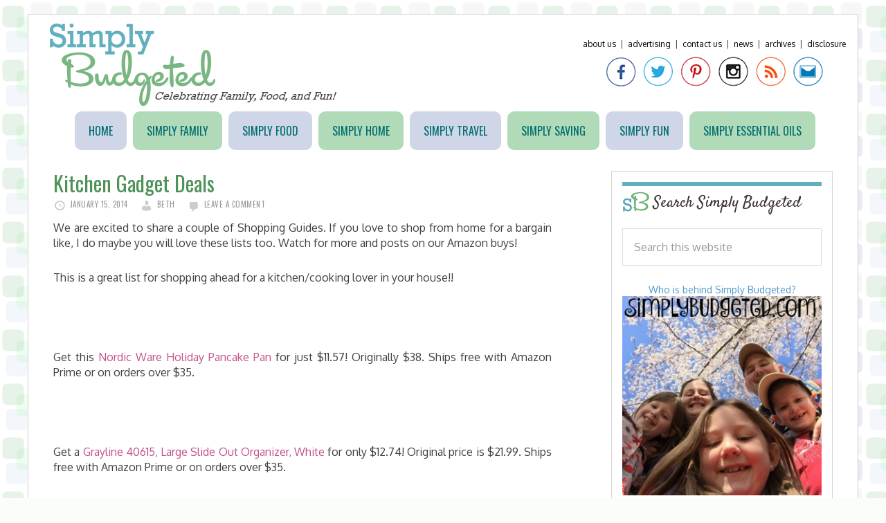

--- FILE ---
content_type: text/html; charset=UTF-8
request_url: http://www.simplybudgeted.com/2014/01/kitchen-gadget-deals/
body_size: 11176
content:
<!DOCTYPE html>
<html lang="en-US">
<head >
<meta charset="UTF-8" />
<meta name="viewport" content="width=device-width, initial-scale=1" />
<title>Kitchen Gadget Deals</title>
<meta name='robots' content='max-image-preview:large' />
<link rel='dns-prefetch' href='//fonts.googleapis.com' />
<link rel="alternate" type="application/rss+xml" title="Simply Budgeted &raquo; Feed" href="http://www.simplybudgeted.com/feed/" />
<link rel="alternate" type="application/rss+xml" title="Simply Budgeted &raquo; Comments Feed" href="http://www.simplybudgeted.com/comments/feed/" />
<link rel="alternate" type="application/rss+xml" title="Simply Budgeted &raquo; Kitchen Gadget Deals Comments Feed" href="http://www.simplybudgeted.com/2014/01/kitchen-gadget-deals/feed/" />
<link rel="alternate" title="oEmbed (JSON)" type="application/json+oembed" href="http://www.simplybudgeted.com/wp-json/oembed/1.0/embed?url=http%3A%2F%2Fwww.simplybudgeted.com%2F2014%2F01%2Fkitchen-gadget-deals%2F" />
<link rel="alternate" title="oEmbed (XML)" type="text/xml+oembed" href="http://www.simplybudgeted.com/wp-json/oembed/1.0/embed?url=http%3A%2F%2Fwww.simplybudgeted.com%2F2014%2F01%2Fkitchen-gadget-deals%2F&#038;format=xml" />
<link rel="canonical" href="http://www.simplybudgeted.com/2014/01/kitchen-gadget-deals/" />
<style id='wp-img-auto-sizes-contain-inline-css' type='text/css'>
img:is([sizes=auto i],[sizes^="auto," i]){contain-intrinsic-size:3000px 1500px}
/*# sourceURL=wp-img-auto-sizes-contain-inline-css */
</style>
<link rel='stylesheet' id='daily-dish-pro-theme-css' href='http://www.simplybudgeted.com/wp-content/themes/simplybudgeted/style.css?ver=1.0.2' type='text/css' media='all' />
<style id='wp-emoji-styles-inline-css' type='text/css'>

	img.wp-smiley, img.emoji {
		display: inline !important;
		border: none !important;
		box-shadow: none !important;
		height: 1em !important;
		width: 1em !important;
		margin: 0 0.07em !important;
		vertical-align: -0.1em !important;
		background: none !important;
		padding: 0 !important;
	}
/*# sourceURL=wp-emoji-styles-inline-css */
</style>
<style id='wp-block-library-inline-css' type='text/css'>
:root{--wp-block-synced-color:#7a00df;--wp-block-synced-color--rgb:122,0,223;--wp-bound-block-color:var(--wp-block-synced-color);--wp-editor-canvas-background:#ddd;--wp-admin-theme-color:#007cba;--wp-admin-theme-color--rgb:0,124,186;--wp-admin-theme-color-darker-10:#006ba1;--wp-admin-theme-color-darker-10--rgb:0,107,160.5;--wp-admin-theme-color-darker-20:#005a87;--wp-admin-theme-color-darker-20--rgb:0,90,135;--wp-admin-border-width-focus:2px}@media (min-resolution:192dpi){:root{--wp-admin-border-width-focus:1.5px}}.wp-element-button{cursor:pointer}:root .has-very-light-gray-background-color{background-color:#eee}:root .has-very-dark-gray-background-color{background-color:#313131}:root .has-very-light-gray-color{color:#eee}:root .has-very-dark-gray-color{color:#313131}:root .has-vivid-green-cyan-to-vivid-cyan-blue-gradient-background{background:linear-gradient(135deg,#00d084,#0693e3)}:root .has-purple-crush-gradient-background{background:linear-gradient(135deg,#34e2e4,#4721fb 50%,#ab1dfe)}:root .has-hazy-dawn-gradient-background{background:linear-gradient(135deg,#faaca8,#dad0ec)}:root .has-subdued-olive-gradient-background{background:linear-gradient(135deg,#fafae1,#67a671)}:root .has-atomic-cream-gradient-background{background:linear-gradient(135deg,#fdd79a,#004a59)}:root .has-nightshade-gradient-background{background:linear-gradient(135deg,#330968,#31cdcf)}:root .has-midnight-gradient-background{background:linear-gradient(135deg,#020381,#2874fc)}:root{--wp--preset--font-size--normal:16px;--wp--preset--font-size--huge:42px}.has-regular-font-size{font-size:1em}.has-larger-font-size{font-size:2.625em}.has-normal-font-size{font-size:var(--wp--preset--font-size--normal)}.has-huge-font-size{font-size:var(--wp--preset--font-size--huge)}.has-text-align-center{text-align:center}.has-text-align-left{text-align:left}.has-text-align-right{text-align:right}.has-fit-text{white-space:nowrap!important}#end-resizable-editor-section{display:none}.aligncenter{clear:both}.items-justified-left{justify-content:flex-start}.items-justified-center{justify-content:center}.items-justified-right{justify-content:flex-end}.items-justified-space-between{justify-content:space-between}.screen-reader-text{border:0;clip-path:inset(50%);height:1px;margin:-1px;overflow:hidden;padding:0;position:absolute;width:1px;word-wrap:normal!important}.screen-reader-text:focus{background-color:#ddd;clip-path:none;color:#444;display:block;font-size:1em;height:auto;left:5px;line-height:normal;padding:15px 23px 14px;text-decoration:none;top:5px;width:auto;z-index:100000}html :where(.has-border-color){border-style:solid}html :where([style*=border-top-color]){border-top-style:solid}html :where([style*=border-right-color]){border-right-style:solid}html :where([style*=border-bottom-color]){border-bottom-style:solid}html :where([style*=border-left-color]){border-left-style:solid}html :where([style*=border-width]){border-style:solid}html :where([style*=border-top-width]){border-top-style:solid}html :where([style*=border-right-width]){border-right-style:solid}html :where([style*=border-bottom-width]){border-bottom-style:solid}html :where([style*=border-left-width]){border-left-style:solid}html :where(img[class*=wp-image-]){height:auto;max-width:100%}:where(figure){margin:0 0 1em}html :where(.is-position-sticky){--wp-admin--admin-bar--position-offset:var(--wp-admin--admin-bar--height,0px)}@media screen and (max-width:600px){html :where(.is-position-sticky){--wp-admin--admin-bar--position-offset:0px}}

/*# sourceURL=wp-block-library-inline-css */
</style><style id='global-styles-inline-css' type='text/css'>
:root{--wp--preset--aspect-ratio--square: 1;--wp--preset--aspect-ratio--4-3: 4/3;--wp--preset--aspect-ratio--3-4: 3/4;--wp--preset--aspect-ratio--3-2: 3/2;--wp--preset--aspect-ratio--2-3: 2/3;--wp--preset--aspect-ratio--16-9: 16/9;--wp--preset--aspect-ratio--9-16: 9/16;--wp--preset--color--black: #000000;--wp--preset--color--cyan-bluish-gray: #abb8c3;--wp--preset--color--white: #ffffff;--wp--preset--color--pale-pink: #f78da7;--wp--preset--color--vivid-red: #cf2e2e;--wp--preset--color--luminous-vivid-orange: #ff6900;--wp--preset--color--luminous-vivid-amber: #fcb900;--wp--preset--color--light-green-cyan: #7bdcb5;--wp--preset--color--vivid-green-cyan: #00d084;--wp--preset--color--pale-cyan-blue: #8ed1fc;--wp--preset--color--vivid-cyan-blue: #0693e3;--wp--preset--color--vivid-purple: #9b51e0;--wp--preset--gradient--vivid-cyan-blue-to-vivid-purple: linear-gradient(135deg,rgb(6,147,227) 0%,rgb(155,81,224) 100%);--wp--preset--gradient--light-green-cyan-to-vivid-green-cyan: linear-gradient(135deg,rgb(122,220,180) 0%,rgb(0,208,130) 100%);--wp--preset--gradient--luminous-vivid-amber-to-luminous-vivid-orange: linear-gradient(135deg,rgb(252,185,0) 0%,rgb(255,105,0) 100%);--wp--preset--gradient--luminous-vivid-orange-to-vivid-red: linear-gradient(135deg,rgb(255,105,0) 0%,rgb(207,46,46) 100%);--wp--preset--gradient--very-light-gray-to-cyan-bluish-gray: linear-gradient(135deg,rgb(238,238,238) 0%,rgb(169,184,195) 100%);--wp--preset--gradient--cool-to-warm-spectrum: linear-gradient(135deg,rgb(74,234,220) 0%,rgb(151,120,209) 20%,rgb(207,42,186) 40%,rgb(238,44,130) 60%,rgb(251,105,98) 80%,rgb(254,248,76) 100%);--wp--preset--gradient--blush-light-purple: linear-gradient(135deg,rgb(255,206,236) 0%,rgb(152,150,240) 100%);--wp--preset--gradient--blush-bordeaux: linear-gradient(135deg,rgb(254,205,165) 0%,rgb(254,45,45) 50%,rgb(107,0,62) 100%);--wp--preset--gradient--luminous-dusk: linear-gradient(135deg,rgb(255,203,112) 0%,rgb(199,81,192) 50%,rgb(65,88,208) 100%);--wp--preset--gradient--pale-ocean: linear-gradient(135deg,rgb(255,245,203) 0%,rgb(182,227,212) 50%,rgb(51,167,181) 100%);--wp--preset--gradient--electric-grass: linear-gradient(135deg,rgb(202,248,128) 0%,rgb(113,206,126) 100%);--wp--preset--gradient--midnight: linear-gradient(135deg,rgb(2,3,129) 0%,rgb(40,116,252) 100%);--wp--preset--font-size--small: 13px;--wp--preset--font-size--medium: 20px;--wp--preset--font-size--large: 36px;--wp--preset--font-size--x-large: 42px;--wp--preset--spacing--20: 0.44rem;--wp--preset--spacing--30: 0.67rem;--wp--preset--spacing--40: 1rem;--wp--preset--spacing--50: 1.5rem;--wp--preset--spacing--60: 2.25rem;--wp--preset--spacing--70: 3.38rem;--wp--preset--spacing--80: 5.06rem;--wp--preset--shadow--natural: 6px 6px 9px rgba(0, 0, 0, 0.2);--wp--preset--shadow--deep: 12px 12px 50px rgba(0, 0, 0, 0.4);--wp--preset--shadow--sharp: 6px 6px 0px rgba(0, 0, 0, 0.2);--wp--preset--shadow--outlined: 6px 6px 0px -3px rgb(255, 255, 255), 6px 6px rgb(0, 0, 0);--wp--preset--shadow--crisp: 6px 6px 0px rgb(0, 0, 0);}:where(.is-layout-flex){gap: 0.5em;}:where(.is-layout-grid){gap: 0.5em;}body .is-layout-flex{display: flex;}.is-layout-flex{flex-wrap: wrap;align-items: center;}.is-layout-flex > :is(*, div){margin: 0;}body .is-layout-grid{display: grid;}.is-layout-grid > :is(*, div){margin: 0;}:where(.wp-block-columns.is-layout-flex){gap: 2em;}:where(.wp-block-columns.is-layout-grid){gap: 2em;}:where(.wp-block-post-template.is-layout-flex){gap: 1.25em;}:where(.wp-block-post-template.is-layout-grid){gap: 1.25em;}.has-black-color{color: var(--wp--preset--color--black) !important;}.has-cyan-bluish-gray-color{color: var(--wp--preset--color--cyan-bluish-gray) !important;}.has-white-color{color: var(--wp--preset--color--white) !important;}.has-pale-pink-color{color: var(--wp--preset--color--pale-pink) !important;}.has-vivid-red-color{color: var(--wp--preset--color--vivid-red) !important;}.has-luminous-vivid-orange-color{color: var(--wp--preset--color--luminous-vivid-orange) !important;}.has-luminous-vivid-amber-color{color: var(--wp--preset--color--luminous-vivid-amber) !important;}.has-light-green-cyan-color{color: var(--wp--preset--color--light-green-cyan) !important;}.has-vivid-green-cyan-color{color: var(--wp--preset--color--vivid-green-cyan) !important;}.has-pale-cyan-blue-color{color: var(--wp--preset--color--pale-cyan-blue) !important;}.has-vivid-cyan-blue-color{color: var(--wp--preset--color--vivid-cyan-blue) !important;}.has-vivid-purple-color{color: var(--wp--preset--color--vivid-purple) !important;}.has-black-background-color{background-color: var(--wp--preset--color--black) !important;}.has-cyan-bluish-gray-background-color{background-color: var(--wp--preset--color--cyan-bluish-gray) !important;}.has-white-background-color{background-color: var(--wp--preset--color--white) !important;}.has-pale-pink-background-color{background-color: var(--wp--preset--color--pale-pink) !important;}.has-vivid-red-background-color{background-color: var(--wp--preset--color--vivid-red) !important;}.has-luminous-vivid-orange-background-color{background-color: var(--wp--preset--color--luminous-vivid-orange) !important;}.has-luminous-vivid-amber-background-color{background-color: var(--wp--preset--color--luminous-vivid-amber) !important;}.has-light-green-cyan-background-color{background-color: var(--wp--preset--color--light-green-cyan) !important;}.has-vivid-green-cyan-background-color{background-color: var(--wp--preset--color--vivid-green-cyan) !important;}.has-pale-cyan-blue-background-color{background-color: var(--wp--preset--color--pale-cyan-blue) !important;}.has-vivid-cyan-blue-background-color{background-color: var(--wp--preset--color--vivid-cyan-blue) !important;}.has-vivid-purple-background-color{background-color: var(--wp--preset--color--vivid-purple) !important;}.has-black-border-color{border-color: var(--wp--preset--color--black) !important;}.has-cyan-bluish-gray-border-color{border-color: var(--wp--preset--color--cyan-bluish-gray) !important;}.has-white-border-color{border-color: var(--wp--preset--color--white) !important;}.has-pale-pink-border-color{border-color: var(--wp--preset--color--pale-pink) !important;}.has-vivid-red-border-color{border-color: var(--wp--preset--color--vivid-red) !important;}.has-luminous-vivid-orange-border-color{border-color: var(--wp--preset--color--luminous-vivid-orange) !important;}.has-luminous-vivid-amber-border-color{border-color: var(--wp--preset--color--luminous-vivid-amber) !important;}.has-light-green-cyan-border-color{border-color: var(--wp--preset--color--light-green-cyan) !important;}.has-vivid-green-cyan-border-color{border-color: var(--wp--preset--color--vivid-green-cyan) !important;}.has-pale-cyan-blue-border-color{border-color: var(--wp--preset--color--pale-cyan-blue) !important;}.has-vivid-cyan-blue-border-color{border-color: var(--wp--preset--color--vivid-cyan-blue) !important;}.has-vivid-purple-border-color{border-color: var(--wp--preset--color--vivid-purple) !important;}.has-vivid-cyan-blue-to-vivid-purple-gradient-background{background: var(--wp--preset--gradient--vivid-cyan-blue-to-vivid-purple) !important;}.has-light-green-cyan-to-vivid-green-cyan-gradient-background{background: var(--wp--preset--gradient--light-green-cyan-to-vivid-green-cyan) !important;}.has-luminous-vivid-amber-to-luminous-vivid-orange-gradient-background{background: var(--wp--preset--gradient--luminous-vivid-amber-to-luminous-vivid-orange) !important;}.has-luminous-vivid-orange-to-vivid-red-gradient-background{background: var(--wp--preset--gradient--luminous-vivid-orange-to-vivid-red) !important;}.has-very-light-gray-to-cyan-bluish-gray-gradient-background{background: var(--wp--preset--gradient--very-light-gray-to-cyan-bluish-gray) !important;}.has-cool-to-warm-spectrum-gradient-background{background: var(--wp--preset--gradient--cool-to-warm-spectrum) !important;}.has-blush-light-purple-gradient-background{background: var(--wp--preset--gradient--blush-light-purple) !important;}.has-blush-bordeaux-gradient-background{background: var(--wp--preset--gradient--blush-bordeaux) !important;}.has-luminous-dusk-gradient-background{background: var(--wp--preset--gradient--luminous-dusk) !important;}.has-pale-ocean-gradient-background{background: var(--wp--preset--gradient--pale-ocean) !important;}.has-electric-grass-gradient-background{background: var(--wp--preset--gradient--electric-grass) !important;}.has-midnight-gradient-background{background: var(--wp--preset--gradient--midnight) !important;}.has-small-font-size{font-size: var(--wp--preset--font-size--small) !important;}.has-medium-font-size{font-size: var(--wp--preset--font-size--medium) !important;}.has-large-font-size{font-size: var(--wp--preset--font-size--large) !important;}.has-x-large-font-size{font-size: var(--wp--preset--font-size--x-large) !important;}
/*# sourceURL=global-styles-inline-css */
</style>

<style id='classic-theme-styles-inline-css' type='text/css'>
/*! This file is auto-generated */
.wp-block-button__link{color:#fff;background-color:#32373c;border-radius:9999px;box-shadow:none;text-decoration:none;padding:calc(.667em + 2px) calc(1.333em + 2px);font-size:1.125em}.wp-block-file__button{background:#32373c;color:#fff;text-decoration:none}
/*# sourceURL=/wp-includes/css/classic-themes.min.css */
</style>
<link rel='stylesheet' id='dashicons-css' href='http://www.simplybudgeted.com/wp-includes/css/dashicons.min.css?ver=6.9' type='text/css' media='all' />
<link rel='stylesheet' id='daily-dish-google-fonts-css' href='//fonts.googleapis.com/css?family=Alice%7CLato%3A400%2C700%2C900&#038;ver=1.0.2' type='text/css' media='all' />
<script type="text/javascript" src="http://www.simplybudgeted.com/wp-includes/js/jquery/jquery.min.js?ver=3.7.1" id="jquery-core-js"></script>
<script type="text/javascript" src="http://www.simplybudgeted.com/wp-includes/js/jquery/jquery-migrate.min.js?ver=3.4.1" id="jquery-migrate-js"></script>
<script type="text/javascript" src="http://www.simplybudgeted.com/wp-content/themes/simplybudgeted/js/responsive-menu.js?ver=1.0.0" id="daily-dish-responsive-menu-js"></script>
<link rel="https://api.w.org/" href="http://www.simplybudgeted.com/wp-json/" /><link rel="alternate" title="JSON" type="application/json" href="http://www.simplybudgeted.com/wp-json/wp/v2/posts/10079" /><link rel="EditURI" type="application/rsd+xml" title="RSD" href="http://www.simplybudgeted.com/xmlrpc.php?rsd" />
<link rel="icon" href="http://www.simplybudgeted.com/wp-content/themes/simplybudgeted/images/favicon.ico" />
<link rel="pingback" href="http://www.simplybudgeted.com/xmlrpc.php" />
<link href="https://fonts.googleapis.com/css?family=Oxygen:400,700|Satisfy|Oswald" rel='stylesheet' type='text/css'>

<!-- I9UMOfLBS5OgLItV75-mC4Kj9nI -->
<link href="https://fonts.googleapis.com/css?family=Rokkitt|Oswald:400,700" rel='stylesheet' type='text/css'>
<script>
  (function(i,s,o,g,r,a,m){i['GoogleAnalyticsObject']=r;i[r]=i[r]||function(){
  (i[r].q=i[r].q||[]).push(arguments)},i[r].l=1*new Date();a=s.createElement(o),
  m=s.getElementsByTagName(o)[0];a.async=1;a.src=g;m.parentNode.insertBefore(a,m)
  })(window,document,'script','//www.google-analytics.com/analytics.js','ga');

  ga('create', 'UA-10069186-2', 'auto');
  ga('send', 'pageview');

</script>
<style type="text/css">.site-title a { background: url(http://www.simplybudgeted.com/wp-content/uploads/2015/06/cropped-sb_logo.png) no-repeat !important; }</style>
<style type="text/css" id="custom-background-css">
body.custom-background { background-image: url("http://www.simplybudgeted.com/wp-content/uploads/2015/06/tileslight2.png"); background-position: left top; background-size: auto; background-repeat: repeat; background-attachment: fixed; }
</style>
	</head>
<body class="wp-singular post-template-default single single-post postid-10079 single-format-standard custom-background wp-theme-genesis wp-child-theme-simplybudgeted custom-header header-image content-sidebar genesis-breadcrumbs-hidden genesis-footer-widgets-hidden" itemscope itemtype="https://schema.org/WebPage"><div class="site-container"><header class="site-header" itemscope itemtype="https://schema.org/WPHeader"><div class="wrap"><div class="title-area"><p class="site-title" itemprop="headline"><a href="http://www.simplybudgeted.com/">Simply Budgeted</a></p><p class="site-description" itemprop="description">Celebrating Family, Food, and Fun</p></div><div class="widget-area header-widget-area"><section id="text-15" class="widget widget_text"><div class="widget-wrap">			<div class="textwidget"><div class="toplinks"><a href="http://www.simplybudgeted.com/about-us/">About Us</a>&nbsp;&nbsp;|&nbsp;&nbsp;<a href="http://www.simplybudgeted.com/contact-us/advertising/">Advertising</a>&nbsp;&nbsp;|&nbsp;&nbsp;<a href="http://www.simplybudgeted.com/contact-us/">Contact Us</a>&nbsp;&nbsp;|&nbsp;&nbsp;<a href="http://www.simplybudgeted.com/category/news/">News</a>&nbsp;&nbsp;|&nbsp;&nbsp;<a href="http://www.simplybudgeted.com/archive/">Archives</a>&nbsp;&nbsp;|&nbsp;&nbsp;<a href="http://www.simplybudgeted.com/about-us/disclosure/">Disclosure</a></div>
<div class="social-media">
<a href="https://www.facebook.com/simplybudgeted" target="_blank"><img src="/wp-content/themes/simplybudgeted/images/sb_facebook.png" alt="Facebook"/> </a><a href="https://www.twitter.com/simplybudgeted" target="_blank"><img src="/wp-content/themes/simplybudgeted/images/sb_twitter.png" alt="Facebook"/> </a>
<a href="https://pinterest.com/simplybudgeted/" target="_blank"><img src="/wp-content/themes/simplybudgeted/images/sb_pinterest.png" alt="Pinterest"/> </a>
<a href="https://instagram.com/simplybudgeted" target="_blank"><img src="/wp-content/themes/simplybudgeted/images/sb_instagram.png" alt="Google Plus"/> </a>
<a href="http://feeds.feedburner.com/SimplyBudgeted" target="_blank"><img src="/wp-content/themes/simplybudgeted/images/sb_rss.png" alt="RSS"/> </a>
<a href="/cdn-cgi/l/email-protection#bfccd6d2cfd3c6ddcadbd8dacbdadbffd8d2ded6d391dcd0d2" target="_blank"><img src="/wp-content/themes/simplybudgeted/images/sb_email.png" alt="Email"/> </a>
</div></div>
		</div></section>
</div></div></header><nav class="nav-primary" aria-label="Main" itemscope itemtype="https://schema.org/SiteNavigationElement"><div class="wrap"><ul id="menu-content-menu" class="menu genesis-nav-menu menu-primary"><li id="menu-item-36" class="menu-item menu-item-type-custom menu-item-object-custom menu-item-home menu-item-36"><a href="http://www.simplybudgeted.com" itemprop="url"><span itemprop="name">Home</span></a></li>
<li id="menu-item-43" class="menu-item menu-item-type-taxonomy menu-item-object-category menu-item-43"><a href="http://www.simplybudgeted.com/category/simplyfamily/" itemprop="url"><span itemprop="name">Simply Family</span></a></li>
<li id="menu-item-37" class="menu-item menu-item-type-taxonomy menu-item-object-category menu-item-37"><a href="http://www.simplybudgeted.com/category/simplyfood/" itemprop="url"><span itemprop="name">Simply Food</span></a></li>
<li id="menu-item-8800" class="menu-item menu-item-type-taxonomy menu-item-object-category menu-item-8800"><a href="http://www.simplybudgeted.com/category/simplyhome/" itemprop="url"><span itemprop="name">Simply Home</span></a></li>
<li id="menu-item-8803" class="menu-item menu-item-type-taxonomy menu-item-object-category menu-item-8803"><a href="http://www.simplybudgeted.com/category/simplytravel-2/" itemprop="url"><span itemprop="name">Simply Travel</span></a></li>
<li id="menu-item-54" class="menu-item menu-item-type-taxonomy menu-item-object-category current-post-ancestor current-menu-parent current-post-parent menu-item-54"><a href="http://www.simplybudgeted.com/category/simplysaving/" itemprop="url"><span itemprop="name">Simply Saving</span></a></li>
<li id="menu-item-12885" class="menu-item menu-item-type-taxonomy menu-item-object-category menu-item-12885"><a href="http://www.simplybudgeted.com/category/simplyfun/" itemprop="url"><span itemprop="name">Simply Fun</span></a></li>
<li id="menu-item-12886" class="menu-item menu-item-type-taxonomy menu-item-object-category menu-item-12886"><a href="http://www.simplybudgeted.com/category/simply-essential-oils/" itemprop="url"><span itemprop="name">Simply Essential Oils</span></a></li>
</ul></div></nav><div class="site-inner"><div class="content-sidebar-wrap"><main class="content"><article class="post-10079 post type-post status-publish format-standard has-post-thumbnail category-deals category-simplysaving tag-amazon tag-deals-2 tag-gift-idea tag-kitchen tag-kitchen-gadget entry" aria-label="Kitchen Gadget Deals" itemscope itemtype="https://schema.org/CreativeWork"><header class="entry-header"><h1 class="entry-title" itemprop="headline">Kitchen Gadget Deals</h1>
<p class="entry-meta"><time class="entry-time" itemprop="datePublished" datetime="2014-01-15T06:00:56-05:00">January 15, 2014</time> <span class="entry-author" itemprop="author" itemscope itemtype="https://schema.org/Person"><a href="http://www.simplybudgeted.com/author/admin/" class="entry-author-link" rel="author" itemprop="url"><span class="entry-author-name" itemprop="name">Beth</span></a></span> <span class="entry-comments-link"><a href="http://www.simplybudgeted.com/2014/01/kitchen-gadget-deals/#respond">Leave a Comment</a></span> </p></header><div class="entry-content" itemprop="text"><p>We are excited to share a couple of Shopping Guides. If you love to shop from home for a bargain like, I do maybe you will love these lists too. Watch for more and posts on our Amazon buys!</p>
<p>This is a great list for shopping ahead for a kitchen/cooking lover in your house!!</p>
<p style="text-align: center;"><a href="https://www.amazon.com/gp/product/B000VEOC04/ref=as_li_ss_il?ie=UTF8&amp;camp=1789&amp;creative=390957&amp;creativeASIN=B000VEOC04&amp;linkCode=as2&amp;tag=simplivionabu-20" target="_blank" rel="Nofollow"><img decoding="async" class="aligncenter" style="border: 0px none;" alt="" src="http://ws-na.amazon-adsystem.com/widgets/q?_encoding=UTF8&amp;ASIN=B000VEOC04&amp;Format=_SL160_&amp;ID=AsinImage&amp;MarketPlace=US&amp;ServiceVersion=20070822&amp;WS=1&amp;tag=simplivionabu-20" width="160" height="158" border="0" /></a><img decoding="async" style="border: none !important; margin: 0px !important;" alt="" src="http://ir-na.amazon-adsystem.com/e/ir?t=simplivionabu-20&amp;l=as2&amp;o=1&amp;a=B000VEOC04" width="1" height="1" border="0" /></p>
<p>Get this <a href="https://www.amazon.com/gp/product/B000VEOC04/ref=as_li_ss_tl?ie=UTF8&amp;camp=1789&amp;creative=390957&amp;creativeASIN=B000VEOC04&amp;linkCode=as2&amp;tag=simplivionabu-20" target="_blank" rel="nofollow">Nordic Ware Holiday Pancake Pan</a><img decoding="async" style="border: none !important; margin: 0px !important;" alt="" src="http://ir-na.amazon-adsystem.com/e/ir?t=simplivionabu-20&amp;l=as2&amp;o=1&amp;a=B000VEOC04" width="1" height="1" border="0" /> for just $11.57! Originally $38. Ships free with Amazon Prime or on orders over $35.</p>
<p style="text-align: center;"><a href="https://www.amazon.com/gp/product/B0001H5WKK/ref=as_li_ss_il?ie=UTF8&amp;camp=1789&amp;creative=390957&amp;creativeASIN=B0001H5WKK&amp;linkCode=as2&amp;tag=simplivionabu-20" target="_blank" rel="Nofollow"><img loading="lazy" decoding="async" class="aligncenter" style="border: 0px none;" alt="" src="http://ws-na.amazon-adsystem.com/widgets/q?_encoding=UTF8&amp;ASIN=B0001H5WKK&amp;Format=_SL160_&amp;ID=AsinImage&amp;MarketPlace=US&amp;ServiceVersion=20070822&amp;WS=1&amp;tag=simplivionabu-20" width="160" height="160" border="0" /></a><img loading="lazy" decoding="async" style="border: none !important; margin: 0px !important;" alt="" src="http://ir-na.amazon-adsystem.com/e/ir?t=simplivionabu-20&amp;l=as2&amp;o=1&amp;a=B0001H5WKK" width="1" height="1" border="0" /></p>
<p>Get a <a href="https://www.amazon.com/gp/product/B0001H5WKK/ref=as_li_ss_tl?ie=UTF8&amp;camp=1789&amp;creative=390957&amp;creativeASIN=B0001H5WKK&amp;linkCode=as2&amp;tag=simplivionabu-20" target="_blank" rel="nofollow">Grayline 40615, Large Slide Out Organizer, White</a><img loading="lazy" decoding="async" style="border: none !important; margin: 0px !important;" alt="" src="http://ir-na.amazon-adsystem.com/e/ir?t=simplivionabu-20&amp;l=as2&amp;o=1&amp;a=B0001H5WKK" width="1" height="1" border="0" /> for only $12.74! Original price is $21.99. Ships free with Amazon Prime or on orders over $35.</p>
<p style="text-align: center;"><a href="https://www.amazon.com/gp/product/B00E9U41XO/ref=as_li_ss_il?ie=UTF8&amp;camp=1789&amp;creative=390957&amp;creativeASIN=B00E9U41XO&amp;linkCode=as2&amp;tag=simplivionabu-20" target="_blank" rel="nofollow"><img loading="lazy" decoding="async" class="aligncenter" style="border: 0px none;" alt="" src="http://ws-na.amazon-adsystem.com/widgets/q?_encoding=UTF8&amp;ASIN=B00E9U41XO&amp;Format=_SL160_&amp;ID=AsinImage&amp;MarketPlace=US&amp;ServiceVersion=20070822&amp;WS=1&amp;tag=simplivionabu-20" width="107" height="160" border="0" /></a><img loading="lazy" decoding="async" style="border: none !important; margin: 0px !important;" alt="" src="http://ir-na.amazon-adsystem.com/e/ir?t=simplivionabu-20&amp;l=as2&amp;o=1&amp;a=B00E9U41XO" width="1" height="1" border="0" /></p>
<p>Get this <a href="https://www.amazon.com/gp/product/B00E9U41XO/ref=as_li_ss_tl?ie=UTF8&amp;camp=1789&amp;creative=390957&amp;creativeASIN=B00E9U41XO&amp;linkCode=as2&amp;tag=simplivionabu-20" target="_blank" rel="nofollow">Vacu Vin Garlic Press, Chrome/Green</a><img loading="lazy" decoding="async" style="border: none !important; margin: 0px !important;" alt="" src="http://ir-na.amazon-adsystem.com/e/ir?t=simplivionabu-20&amp;l=as2&amp;o=1&amp;a=B00E9U41XO" width="1" height="1" border="0" /> for just $6.61! Originally $24.99. Ships free with Amazon Prime or on orders over $35.</p>
<p style="text-align: center;"><a href="https://www.amazon.com/gp/product/B000HD87G4/ref=as_li_ss_il?ie=UTF8&amp;camp=1789&amp;creative=390957&amp;creativeASIN=B000HD87G4&amp;linkCode=as2&amp;tag=simplivionabu-20" target="_blank" rel="nofollow"><img loading="lazy" decoding="async" class="aligncenter" style="border: 0px none;" alt="" src="http://ws-na.amazon-adsystem.com/widgets/q?_encoding=UTF8&amp;ASIN=B000HD87G4&amp;Format=_SL160_&amp;ID=AsinImage&amp;MarketPlace=US&amp;ServiceVersion=20070822&amp;WS=1&amp;tag=simplivionabu-20" width="160" height="160" border="0" /></a><img loading="lazy" decoding="async" style="border: none !important; margin: 0px !important;" alt="" src="http://ir-na.amazon-adsystem.com/e/ir?t=simplivionabu-20&amp;l=as2&amp;o=1&amp;a=B000HD87G4" width="1" height="1" border="0" /></p>
<p>Get these <a href="https://www.amazon.com/gp/product/B000HD87G4/ref=as_li_ss_tl?ie=UTF8&amp;camp=1789&amp;creative=390957&amp;creativeASIN=B000HD87G4&amp;linkCode=as2&amp;tag=simplivionabu-20" target="_blank" rel="nofollow">BlissHome Nigella Lawson&#8217;s Living Kitchen Measuring Cups, Black, Set of 4</a><img loading="lazy" decoding="async" style="border: none !important; margin: 0px !important;" alt="" src="http://ir-na.amazon-adsystem.com/e/ir?t=simplivionabu-20&amp;l=as2&amp;o=1&amp;a=B000HD87G4" width="1" height="1" border="0" /> for only $16.51! Original price is $61.56. Ships free with Amazon Prime or on orders over $35.</p>
<p style="text-align: center;"><a href="https://www.amazon.com/gp/product/B00A202CA4/ref=as_li_ss_il?ie=UTF8&amp;camp=1789&amp;creative=390957&amp;creativeASIN=B00A202CA4&amp;linkCode=as2&amp;tag=simplivionabu-20" target="_blank" rel="nofollow"><img loading="lazy" decoding="async" class="aligncenter" style="border: 0px none;" alt="" src="http://ws-na.amazon-adsystem.com/widgets/q?_encoding=UTF8&amp;ASIN=B00A202CA4&amp;Format=_SL160_&amp;ID=AsinImage&amp;MarketPlace=US&amp;ServiceVersion=20070822&amp;WS=1&amp;tag=simplivionabu-20" width="160" height="92" border="0" /></a><img loading="lazy" decoding="async" style="border: none !important; margin: 0px !important;" alt="" src="http://ir-na.amazon-adsystem.com/e/ir?t=simplivionabu-20&amp;l=as2&amp;o=1&amp;a=B00A202CA4" width="1" height="1" border="0" /></p>
<p>Get these <a href="https://www.amazon.com/gp/product/B00A202CA4/ref=as_li_ss_tl?ie=UTF8&amp;camp=1789&amp;creative=390957&amp;creativeASIN=B00A202CA4&amp;linkCode=as2&amp;tag=simplivionabu-20" target="_blank" rel="nofollow">Design Imports DII Spring Daisies Dishtowels, Easter Egg Print/Blue Frosting Waffle/Little Daisy Plaid, Set of 3</a><img loading="lazy" decoding="async" style="border: none !important; margin: 0px !important;" alt="" src="http://ir-na.amazon-adsystem.com/e/ir?t=simplivionabu-20&amp;l=as2&amp;o=1&amp;a=B00A202CA4" width="1" height="1" border="0" /> for just $6.10! Originally $16. Ships free with Amazon Prime or on orders over $35.</p>
<p style="text-align: center;"><a href="https://www.amazon.com/gp/product/B000VWDRN4/ref=as_li_ss_il?ie=UTF8&amp;camp=1789&amp;creative=390957&amp;creativeASIN=B000VWDRN4&amp;linkCode=as2&amp;tag=simplivionabu-20" target="_blank" rel="nofollow"><img loading="lazy" decoding="async" class="aligncenter" style="border: 0px none;" alt="" src="http://ws-na.amazon-adsystem.com/widgets/q?_encoding=UTF8&amp;ASIN=B000VWDRN4&amp;Format=_SL160_&amp;ID=AsinImage&amp;MarketPlace=US&amp;ServiceVersion=20070822&amp;WS=1&amp;tag=simplivionabu-20" width="160" height="160" border="0" /></a><img loading="lazy" decoding="async" style="border: none !important; margin: 0px !important;" alt="" src="http://ir-na.amazon-adsystem.com/e/ir?t=simplivionabu-20&amp;l=as2&amp;o=1&amp;a=B000VWDRN4" width="1" height="1" border="0" /></p>
<p>Get this <a href="https://www.amazon.com/gp/product/B000VWDRN4/ref=as_li_ss_tl?ie=UTF8&amp;camp=1789&amp;creative=390957&amp;creativeASIN=B000VWDRN4&amp;linkCode=as2&amp;tag=simplivionabu-20" target="_blank" rel="nofollow">MIU France Battery Powered Salt Grinder, Black</a><img loading="lazy" decoding="async" style="border: none !important; margin: 0px !important;" alt="" src="http://ir-na.amazon-adsystem.com/e/ir?t=simplivionabu-20&amp;l=as2&amp;o=1&amp;a=B000VWDRN4" width="1" height="1" border="0" /> for only $5.18! Original price is $29.99. Ships free with Amazon Prime or on orders over $35.</p>
<p style="text-align: center;"><a href="https://www.amazon.com/gp/product/B000NBNHT2/ref=as_li_ss_il?ie=UTF8&amp;camp=1789&amp;creative=390957&amp;creativeASIN=B000NBNHT2&amp;linkCode=as2&amp;tag=simplivionabu-20" target="_blank" rel="nofollow"><img loading="lazy" decoding="async" class="aligncenter" style="border: 0px none;" alt="" src="http://ws-na.amazon-adsystem.com/widgets/q?_encoding=UTF8&amp;ASIN=B000NBNHT2&amp;Format=_SL160_&amp;ID=AsinImage&amp;MarketPlace=US&amp;ServiceVersion=20070822&amp;WS=1&amp;tag=simplivionabu-20" width="84" height="160" border="0" /></a><img loading="lazy" decoding="async" style="border: none !important; margin: 0px !important;" alt="" src="http://ir-na.amazon-adsystem.com/e/ir?t=simplivionabu-20&amp;l=as2&amp;o=1&amp;a=B000NBNHT2" width="1" height="1" border="0" /></p>
<p>Get this <a href="https://www.amazon.com/gp/product/B000NBNHT2/ref=as_li_ss_tl?ie=UTF8&amp;camp=1789&amp;creative=390957&amp;creativeASIN=B000NBNHT2&amp;linkCode=as2&amp;tag=simplivionabu-20" target="_blank" rel="nofollow">Wilton 2104-6667 12-Piece Cupcake Decorating Set</a><img loading="lazy" decoding="async" style="border: none !important; margin: 0px !important;" alt="" src="http://ir-na.amazon-adsystem.com/e/ir?t=simplivionabu-20&amp;l=as2&amp;o=1&amp;a=B000NBNHT2" width="1" height="1" border="0" /> for just $5.71! Originally $8.99. Ships free with Amazon Prime or on orders over $35.</p>
<p style="text-align: center;"><a href="https://www.amazon.com/gp/product/B00GCETRWU/ref=as_li_ss_il?ie=UTF8&amp;camp=1789&amp;creative=390957&amp;creativeASIN=B00GCETRWU&amp;linkCode=as2&amp;tag=simplivionabu-20" target="_blank" rel="nofollow"><img loading="lazy" decoding="async" class="aligncenter" style="border: 0px none;" alt="" src="http://ws-na.amazon-adsystem.com/widgets/q?_encoding=UTF8&amp;ASIN=B00GCETRWU&amp;Format=_SL160_&amp;ID=AsinImage&amp;MarketPlace=US&amp;ServiceVersion=20070822&amp;WS=1&amp;tag=simplivionabu-20" width="160" height="160" border="0" /></a><img loading="lazy" decoding="async" style="border: none !important; margin: 0px !important;" alt="" src="http://ir-na.amazon-adsystem.com/e/ir?t=simplivionabu-20&amp;l=as2&amp;o=1&amp;a=B00GCETRWU" width="1" height="1" border="0" /></p>
<p>Get a <a href="https://www.amazon.com/gp/product/B00GCETRWU/ref=as_li_ss_tl?ie=UTF8&amp;camp=1789&amp;creative=390957&amp;creativeASIN=B00GCETRWU&amp;linkCode=as2&amp;tag=simplivionabu-20" target="_blank" rel="nofollow">Francois et Mimi DCP0008 8-Cup Metal Rotating Ferris Wheel Cupcake and Dessert Stand Holder, Chrome Finish</a><img loading="lazy" decoding="async" style="border: none !important; margin: 0px !important;" alt="" src="http://ir-na.amazon-adsystem.com/e/ir?t=simplivionabu-20&amp;l=as2&amp;o=1&amp;a=B00GCETRWU" width="1" height="1" border="0" /> for only $18.95! Original price is $54.99. Ships free with Amazon Prime or on orders over $35.</p>
<p style="text-align: center;"><a href="https://www.amazon.com/gp/product/B000I4LCSM/ref=as_li_ss_il?ie=UTF8&amp;camp=1789&amp;creative=390957&amp;creativeASIN=B000I4LCSM&amp;linkCode=as2&amp;tag=simplivionabu-20" target="_blank" rel="nofollow"><img loading="lazy" decoding="async" class="aligncenter" style="border: 0px none;" alt="" src="http://ws-na.amazon-adsystem.com/widgets/q?_encoding=UTF8&amp;ASIN=B000I4LCSM&amp;Format=_SL160_&amp;ID=AsinImage&amp;MarketPlace=US&amp;ServiceVersion=20070822&amp;WS=1&amp;tag=simplivionabu-20" width="122" height="160" border="0" /></a><img loading="lazy" decoding="async" style="border: none !important; margin: 0px !important;" alt="" src="http://ir-na.amazon-adsystem.com/e/ir?t=simplivionabu-20&amp;l=as2&amp;o=1&amp;a=B000I4LCSM" width="1" height="1" border="0" /></p>
<p>Get this <a href="https://www.amazon.com/gp/product/B000I4LCSM/ref=as_li_ss_tl?ie=UTF8&amp;camp=1789&amp;creative=390957&amp;creativeASIN=B000I4LCSM&amp;linkCode=as2&amp;tag=simplivionabu-20" target="_blank" rel="nofollow">Wilton Cookie Tree Cutter Kit</a><img loading="lazy" decoding="async" style="border: none !important; margin: 0px !important;" alt="" src="http://ir-na.amazon-adsystem.com/e/ir?t=simplivionabu-20&amp;l=as2&amp;o=1&amp;a=B000I4LCSM" width="1" height="1" border="0" /> for just $4.98! Originally $12.98. Ships free with Amazon Prime or on orders over $35.</p>
<p style="text-align: center;"><a href="https://www.amazon.com/gp/product/B00FGVPAL2/ref=as_li_ss_il?ie=UTF8&amp;camp=1789&amp;creative=390957&amp;creativeASIN=B00FGVPAL2&amp;linkCode=as2&amp;tag=simplivionabu-20" target="_blank" rel="nofollow"><img loading="lazy" decoding="async" class="aligncenter" style="border: 0px none;" alt="" src="http://ws-na.amazon-adsystem.com/widgets/q?_encoding=UTF8&amp;ASIN=B00FGVPAL2&amp;Format=_SL160_&amp;ID=AsinImage&amp;MarketPlace=US&amp;ServiceVersion=20070822&amp;WS=1&amp;tag=simplivionabu-20" width="160" height="160" border="0" /></a><img loading="lazy" decoding="async" style="border: none !important; margin: 0px !important;" alt="" src="http://ir-na.amazon-adsystem.com/e/ir?t=simplivionabu-20&amp;l=as2&amp;o=1&amp;a=B00FGVPAL2" width="1" height="1" border="0" /></p>
<p>Get this <a href="https://www.amazon.com/gp/product/B00FGVPAL2/ref=as_li_ss_tl?ie=UTF8&amp;camp=1789&amp;creative=390957&amp;creativeASIN=B00FGVPAL2&amp;linkCode=as2&amp;tag=simplivionabu-20" target="_blank" rel="nofollow">Rachael Ray Oven Lovin&#8217; Nonstick Bakeware 3-Piece Baking and Cookie Pan Set</a><img loading="lazy" decoding="async" style="border: none !important; margin: 0px !important;" alt="" src="http://ir-na.amazon-adsystem.com/e/ir?t=simplivionabu-20&amp;l=as2&amp;o=1&amp;a=B00FGVPAL2" width="1" height="1" border="0" /> for only $29.99! Original price is $60. Ships free with Amazon Prime or on orders over $35.</p>
<!--<rdf:RDF xmlns:rdf="http://www.w3.org/1999/02/22-rdf-syntax-ns#"
			xmlns:dc="http://purl.org/dc/elements/1.1/"
			xmlns:trackback="http://madskills.com/public/xml/rss/module/trackback/">
		<rdf:Description rdf:about="http://www.simplybudgeted.com/2014/01/kitchen-gadget-deals/"
    dc:identifier="http://www.simplybudgeted.com/2014/01/kitchen-gadget-deals/"
    dc:title="Kitchen Gadget Deals"
    trackback:ping="http://www.simplybudgeted.com/2014/01/kitchen-gadget-deals/trackback/" />
</rdf:RDF>-->
</div><footer class="entry-footer"><p class="entry-meta"><span class="entry-categories"><a href="http://www.simplybudgeted.com/category/simplysaving/deals/" rel="category tag">Deals</a>, <a href="http://www.simplybudgeted.com/category/simplysaving/" rel="category tag">SimplySaving</a></span> <span class="entry-tags"><a href="http://www.simplybudgeted.com/tag/amazon/" rel="tag">Amazon</a>, <a href="http://www.simplybudgeted.com/tag/deals-2/" rel="tag">deals</a>, <a href="http://www.simplybudgeted.com/tag/gift-idea/" rel="tag">gift idea</a>, <a href="http://www.simplybudgeted.com/tag/kitchen/" rel="tag">kitchen</a>, <a href="http://www.simplybudgeted.com/tag/kitchen-gadget/" rel="tag">kitchen gadget</a></span></p></footer></article>	<div id="respond" class="comment-respond">
		<h3 id="reply-title" class="comment-reply-title">Leave a Reply</h3><form action="http://www.simplybudgeted.com/wp-comments-post.php" method="post" id="commentform" class="comment-form"><p class="comment-notes"><span id="email-notes">Your email address will not be published.</span> <span class="required-field-message">Required fields are marked <span class="required">*</span></span></p><p class="comment-form-comment"><label for="comment">Comment <span class="required">*</span></label> <textarea id="comment" name="comment" cols="45" rows="8" maxlength="65525" required></textarea></p><p class="comment-form-author"><label for="author">Name <span class="required">*</span></label> <input id="author" name="author" type="text" value="" size="30" maxlength="245" autocomplete="name" required /></p>
<p class="comment-form-email"><label for="email">Email <span class="required">*</span></label> <input id="email" name="email" type="email" value="" size="30" maxlength="100" aria-describedby="email-notes" autocomplete="email" required /></p>
<p class="comment-form-url"><label for="url">Website</label> <input id="url" name="url" type="url" value="" size="30" maxlength="200" autocomplete="url" /></p>
<p class="comment-form-cookies-consent"><input id="wp-comment-cookies-consent" name="wp-comment-cookies-consent" type="checkbox" value="yes" /> <label for="wp-comment-cookies-consent">Save my name, email, and website in this browser for the next time I comment.</label></p>
<p class="form-submit"><input name="submit" type="submit" id="submit" class="submit" value="Post Comment" /> <input type='hidden' name='comment_post_ID' value='10079' id='comment_post_ID' />
<input type='hidden' name='comment_parent' id='comment_parent' value='0' />
</p></form>	</div><!-- #respond -->
	</main><aside class="sidebar sidebar-primary widget-area" role="complementary" aria-label="Primary Sidebar" itemscope itemtype="https://schema.org/WPSideBar"><section id="search-3" class="widget widget_search"><div class="widget-wrap"><h4 class="widget-title widgettitle">Search Simply Budgeted</h4>
<form class="search-form" method="get" action="http://www.simplybudgeted.com/" role="search" itemprop="potentialAction" itemscope itemtype="https://schema.org/SearchAction"><input class="search-form-input" type="search" name="s" id="searchform-1" placeholder="Search this website" itemprop="query-input"><input class="search-form-submit" type="submit" value="Search"><meta content="http://www.simplybudgeted.com/?s={s}" itemprop="target"></form></div></section>
<section id="text-19" class="widget widget_text"><div class="widget-wrap">			<div class="textwidget"><center><a href="http://www.simplybudgeted.com/about-us/">Who is behind Simply Budgeted?</a>
<a href="http://www.simplybudgeted.com/about-us/ "><img src="http://www.simplybudgeted.com/wp-content/uploads/2016/05/family_selfie_sidebar_Mar2016.jpg"></a></center></div>
		</div></section>
<section id="text-4" class="widget widget_text"><div class="widget-wrap"><h4 class="widget-title widgettitle">Don&#8217;t Miss a Thing!</h4>
			<div class="textwidget"><center><b>Subscribe by Email</b></center>
<form style="border:1px solid #ccc;padding:3px;text-align:center;" action="https://feedburner.google.com/fb/a/mailverify" method="post" target="popupwindow" onsubmit="window.open('http://feedburner.google.com/fb/a/mailverify?uri=SimplyBudgeted', 'popupwindow', 'scrollbars=yes,width=550,height=520');return true"><p>Enter your email address:</p><p><input type="text" style="width:140px" name="email"/></p><input type="hidden" value="SimplyBudgeted" name="uri"/><input type="hidden" name="loc" value="en_US"/><input type="submit" value="Subscribe" /><p>Delivered by <a href="https://feedburner.google.com" target="_blank">FeedBurner</a></p></form></div>
		</div></section>
<section id="text-22" class="widget widget_text"><div class="widget-wrap">			<div class="textwidget"><center><script data-cfasync="false" src="/cdn-cgi/scripts/5c5dd728/cloudflare-static/email-decode.min.js"></script><script type="text/javascript"><!--
google_ad_client = "ca-pub-4049328338330706";
/* 250 x 250 ATF All Posts */
google_ad_slot = "8461394720";
google_ad_width = 250;
google_ad_height = 250;
//-->
</script>
<script type="text/javascript" src="https://pagead2.googlesyndication.com/pagead/show_ads.js">
</script></center></div>
		</div></section>
<section id="text-23" class="widget widget_text"><div class="widget-wrap">			<div class="textwidget"><iframe src="http://rcm-na.amazon-adsystem.com/e/cm?t=simplivionabu-20&o=1&p=12&l=ur1&category=kindlerotating&f=ifr&linkID=PKNKSFY5I34JHB2I" scrolling="no" border="0" marginwidth="0" style="border:none;" frameborder="0"></iframe>
</div>
		</div></section>
<section id="text-20" class="widget widget_text"><div class="widget-wrap">			<div class="textwidget"><a href="http://www.simplybudgeted.com/contact-us/advertising/"><img src="http://www.simplybudgeted.com/wp-content/uploads/2012/07/pr-friendly.png"></a>
</div>
		</div></section>
<section id="text-35" class="widget widget_text"><div class="widget-wrap"><h4 class="widget-title widgettitle">Be sure to check out&#8230;</h4>
			<div class="textwidget"><center>
<a href="http://www.simplybudgeted.com/2014/04/3-tips-using-recycled-materials-garden-year/"><img src="http://www.simplybudgeted.com/wp-content/uploads/2014/04/3-tips-on-using-recycled-materials-in-your-garden-sidebar.jpg"></a>
<br>
<br>
<a href="http://thiscookindad.com/2014/03/peanut-butter-easy-pi/"><img src="http://www.simplybudgeted.com/wp-content/uploads/2014/04/Peanut-Butter-Pie-Sidebar.jpg"></a>
</center></div>
		</div></section>
<section id="text-32" class="widget widget_text"><div class="widget-wrap"><h4 class="widget-title widgettitle">Operation Christmas Child</h4>
			<div class="textwidget"><a href="http://www.samaritanspurse.org/what-we-do/operation-christmas-child/?utm_source=OCC-Newsroom-Banners&utm_medium=banner&utm_content=bless-a-child
"> <img alt="OCC Web Banners" style="width:250;height:250;border:0;margin: 0;padding:0;" src="http://static.samaritanspurse.org.s3.amazonaws.com/sp-genesis-assets/newsroom/web-banners/occ/250x250_occ.jpg"></a></div>
		</div></section>
<section id="text-24" class="widget widget_text"><div class="widget-wrap">			<div class="textwidget"><!-- Your CGC Badge: Congratulations! --><script type='text/javascript' src='https://s3.amazonaws.com/cgc-badge-v2/load.min.js'></script><script type='text/javascript' src='https://s3.amazonaws.com/cgc-badge-v2/common.js'></script><script type='text/javascript' src='http://badge.clevergirlscollective.com/v2/uSRg51ImBC1y6T49zA3ZATDbpk045lMP.js'></script><!-- END CGC Badge -->

</div>
		</div></section>
</aside></div></div><footer class="site-footer" itemscope itemtype="https://schema.org/WPFooter"><div class="wrap"><p>Copyright &#xA9;&nbsp;2026 · <a href="http://my.studiopress.com/themes/daily-dish/">Simply Budgeted</a> on <a href="https://www.studiopress.com/">Genesis Framework</a> · <a href="https://wordpress.org/">WordPress</a> · <a href="http://www.simplybudgeted.com/wp-login.php">Log in</a></p></div></footer></div><script type="speculationrules">
{"prefetch":[{"source":"document","where":{"and":[{"href_matches":"/*"},{"not":{"href_matches":["/wp-*.php","/wp-admin/*","/wp-content/uploads/*","/wp-content/*","/wp-content/plugins/*","/wp-content/themes/simplybudgeted/*","/wp-content/themes/genesis/*","/*\\?(.+)"]}},{"not":{"selector_matches":"a[rel~=\"nofollow\"]"}},{"not":{"selector_matches":".no-prefetch, .no-prefetch a"}}]},"eagerness":"conservative"}]}
</script>
<script id="wp-emoji-settings" type="application/json">
{"baseUrl":"https://s.w.org/images/core/emoji/17.0.2/72x72/","ext":".png","svgUrl":"https://s.w.org/images/core/emoji/17.0.2/svg/","svgExt":".svg","source":{"concatemoji":"http://www.simplybudgeted.com/wp-includes/js/wp-emoji-release.min.js?ver=6.9"}}
</script>
<script type="module">
/* <![CDATA[ */
/*! This file is auto-generated */
const a=JSON.parse(document.getElementById("wp-emoji-settings").textContent),o=(window._wpemojiSettings=a,"wpEmojiSettingsSupports"),s=["flag","emoji"];function i(e){try{var t={supportTests:e,timestamp:(new Date).valueOf()};sessionStorage.setItem(o,JSON.stringify(t))}catch(e){}}function c(e,t,n){e.clearRect(0,0,e.canvas.width,e.canvas.height),e.fillText(t,0,0);t=new Uint32Array(e.getImageData(0,0,e.canvas.width,e.canvas.height).data);e.clearRect(0,0,e.canvas.width,e.canvas.height),e.fillText(n,0,0);const a=new Uint32Array(e.getImageData(0,0,e.canvas.width,e.canvas.height).data);return t.every((e,t)=>e===a[t])}function p(e,t){e.clearRect(0,0,e.canvas.width,e.canvas.height),e.fillText(t,0,0);var n=e.getImageData(16,16,1,1);for(let e=0;e<n.data.length;e++)if(0!==n.data[e])return!1;return!0}function u(e,t,n,a){switch(t){case"flag":return n(e,"\ud83c\udff3\ufe0f\u200d\u26a7\ufe0f","\ud83c\udff3\ufe0f\u200b\u26a7\ufe0f")?!1:!n(e,"\ud83c\udde8\ud83c\uddf6","\ud83c\udde8\u200b\ud83c\uddf6")&&!n(e,"\ud83c\udff4\udb40\udc67\udb40\udc62\udb40\udc65\udb40\udc6e\udb40\udc67\udb40\udc7f","\ud83c\udff4\u200b\udb40\udc67\u200b\udb40\udc62\u200b\udb40\udc65\u200b\udb40\udc6e\u200b\udb40\udc67\u200b\udb40\udc7f");case"emoji":return!a(e,"\ud83e\u1fac8")}return!1}function f(e,t,n,a){let r;const o=(r="undefined"!=typeof WorkerGlobalScope&&self instanceof WorkerGlobalScope?new OffscreenCanvas(300,150):document.createElement("canvas")).getContext("2d",{willReadFrequently:!0}),s=(o.textBaseline="top",o.font="600 32px Arial",{});return e.forEach(e=>{s[e]=t(o,e,n,a)}),s}function r(e){var t=document.createElement("script");t.src=e,t.defer=!0,document.head.appendChild(t)}a.supports={everything:!0,everythingExceptFlag:!0},new Promise(t=>{let n=function(){try{var e=JSON.parse(sessionStorage.getItem(o));if("object"==typeof e&&"number"==typeof e.timestamp&&(new Date).valueOf()<e.timestamp+604800&&"object"==typeof e.supportTests)return e.supportTests}catch(e){}return null}();if(!n){if("undefined"!=typeof Worker&&"undefined"!=typeof OffscreenCanvas&&"undefined"!=typeof URL&&URL.createObjectURL&&"undefined"!=typeof Blob)try{var e="postMessage("+f.toString()+"("+[JSON.stringify(s),u.toString(),c.toString(),p.toString()].join(",")+"));",a=new Blob([e],{type:"text/javascript"});const r=new Worker(URL.createObjectURL(a),{name:"wpTestEmojiSupports"});return void(r.onmessage=e=>{i(n=e.data),r.terminate(),t(n)})}catch(e){}i(n=f(s,u,c,p))}t(n)}).then(e=>{for(const n in e)a.supports[n]=e[n],a.supports.everything=a.supports.everything&&a.supports[n],"flag"!==n&&(a.supports.everythingExceptFlag=a.supports.everythingExceptFlag&&a.supports[n]);var t;a.supports.everythingExceptFlag=a.supports.everythingExceptFlag&&!a.supports.flag,a.supports.everything||((t=a.source||{}).concatemoji?r(t.concatemoji):t.wpemoji&&t.twemoji&&(r(t.twemoji),r(t.wpemoji)))});
//# sourceURL=http://www.simplybudgeted.com/wp-includes/js/wp-emoji-loader.min.js
/* ]]> */
</script>
<script defer src="https://static.cloudflareinsights.com/beacon.min.js/vcd15cbe7772f49c399c6a5babf22c1241717689176015" integrity="sha512-ZpsOmlRQV6y907TI0dKBHq9Md29nnaEIPlkf84rnaERnq6zvWvPUqr2ft8M1aS28oN72PdrCzSjY4U6VaAw1EQ==" data-cf-beacon='{"version":"2024.11.0","token":"22587aa39d56417fadff880ce1a848c2","r":1,"server_timing":{"name":{"cfCacheStatus":true,"cfEdge":true,"cfExtPri":true,"cfL4":true,"cfOrigin":true,"cfSpeedBrain":true},"location_startswith":null}}' crossorigin="anonymous"></script>
</body></html>


--- FILE ---
content_type: text/html; charset=utf-8
request_url: https://www.google.com/recaptcha/api2/aframe
body_size: 265
content:
<!DOCTYPE HTML><html><head><meta http-equiv="content-type" content="text/html; charset=UTF-8"></head><body><script nonce="K_LxbHc4t9laSgaCnGlV7w">/** Anti-fraud and anti-abuse applications only. See google.com/recaptcha */ try{var clients={'sodar':'https://pagead2.googlesyndication.com/pagead/sodar?'};window.addEventListener("message",function(a){try{if(a.source===window.parent){var b=JSON.parse(a.data);var c=clients[b['id']];if(c){var d=document.createElement('img');d.src=c+b['params']+'&rc='+(localStorage.getItem("rc::a")?sessionStorage.getItem("rc::b"):"");window.document.body.appendChild(d);sessionStorage.setItem("rc::e",parseInt(sessionStorage.getItem("rc::e")||0)+1);localStorage.setItem("rc::h",'1769516925672');}}}catch(b){}});window.parent.postMessage("_grecaptcha_ready", "*");}catch(b){}</script></body></html>